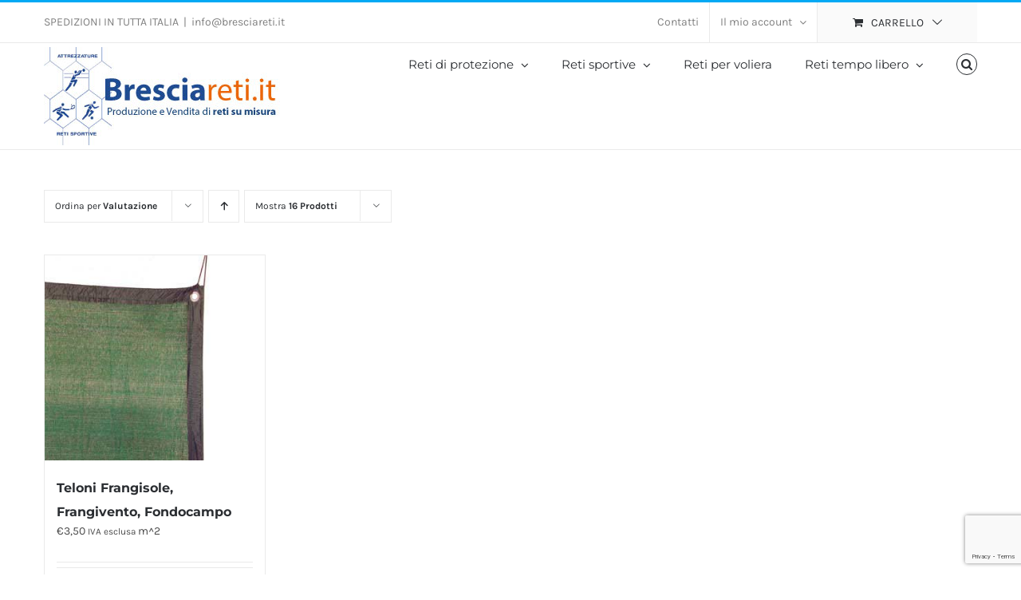

--- FILE ---
content_type: text/html; charset=utf-8
request_url: https://www.google.com/recaptcha/api2/anchor?ar=1&k=6LfRqggoAAAAABYeLm-5M0JomwvjkNGzvifbgyRb&co=aHR0cHM6Ly93d3cuYnJlc2NpYXJldGkuaXQ6NDQz&hl=en&v=N67nZn4AqZkNcbeMu4prBgzg&size=invisible&anchor-ms=20000&execute-ms=30000&cb=pmrieq53php5
body_size: 48664
content:
<!DOCTYPE HTML><html dir="ltr" lang="en"><head><meta http-equiv="Content-Type" content="text/html; charset=UTF-8">
<meta http-equiv="X-UA-Compatible" content="IE=edge">
<title>reCAPTCHA</title>
<style type="text/css">
/* cyrillic-ext */
@font-face {
  font-family: 'Roboto';
  font-style: normal;
  font-weight: 400;
  font-stretch: 100%;
  src: url(//fonts.gstatic.com/s/roboto/v48/KFO7CnqEu92Fr1ME7kSn66aGLdTylUAMa3GUBHMdazTgWw.woff2) format('woff2');
  unicode-range: U+0460-052F, U+1C80-1C8A, U+20B4, U+2DE0-2DFF, U+A640-A69F, U+FE2E-FE2F;
}
/* cyrillic */
@font-face {
  font-family: 'Roboto';
  font-style: normal;
  font-weight: 400;
  font-stretch: 100%;
  src: url(//fonts.gstatic.com/s/roboto/v48/KFO7CnqEu92Fr1ME7kSn66aGLdTylUAMa3iUBHMdazTgWw.woff2) format('woff2');
  unicode-range: U+0301, U+0400-045F, U+0490-0491, U+04B0-04B1, U+2116;
}
/* greek-ext */
@font-face {
  font-family: 'Roboto';
  font-style: normal;
  font-weight: 400;
  font-stretch: 100%;
  src: url(//fonts.gstatic.com/s/roboto/v48/KFO7CnqEu92Fr1ME7kSn66aGLdTylUAMa3CUBHMdazTgWw.woff2) format('woff2');
  unicode-range: U+1F00-1FFF;
}
/* greek */
@font-face {
  font-family: 'Roboto';
  font-style: normal;
  font-weight: 400;
  font-stretch: 100%;
  src: url(//fonts.gstatic.com/s/roboto/v48/KFO7CnqEu92Fr1ME7kSn66aGLdTylUAMa3-UBHMdazTgWw.woff2) format('woff2');
  unicode-range: U+0370-0377, U+037A-037F, U+0384-038A, U+038C, U+038E-03A1, U+03A3-03FF;
}
/* math */
@font-face {
  font-family: 'Roboto';
  font-style: normal;
  font-weight: 400;
  font-stretch: 100%;
  src: url(//fonts.gstatic.com/s/roboto/v48/KFO7CnqEu92Fr1ME7kSn66aGLdTylUAMawCUBHMdazTgWw.woff2) format('woff2');
  unicode-range: U+0302-0303, U+0305, U+0307-0308, U+0310, U+0312, U+0315, U+031A, U+0326-0327, U+032C, U+032F-0330, U+0332-0333, U+0338, U+033A, U+0346, U+034D, U+0391-03A1, U+03A3-03A9, U+03B1-03C9, U+03D1, U+03D5-03D6, U+03F0-03F1, U+03F4-03F5, U+2016-2017, U+2034-2038, U+203C, U+2040, U+2043, U+2047, U+2050, U+2057, U+205F, U+2070-2071, U+2074-208E, U+2090-209C, U+20D0-20DC, U+20E1, U+20E5-20EF, U+2100-2112, U+2114-2115, U+2117-2121, U+2123-214F, U+2190, U+2192, U+2194-21AE, U+21B0-21E5, U+21F1-21F2, U+21F4-2211, U+2213-2214, U+2216-22FF, U+2308-230B, U+2310, U+2319, U+231C-2321, U+2336-237A, U+237C, U+2395, U+239B-23B7, U+23D0, U+23DC-23E1, U+2474-2475, U+25AF, U+25B3, U+25B7, U+25BD, U+25C1, U+25CA, U+25CC, U+25FB, U+266D-266F, U+27C0-27FF, U+2900-2AFF, U+2B0E-2B11, U+2B30-2B4C, U+2BFE, U+3030, U+FF5B, U+FF5D, U+1D400-1D7FF, U+1EE00-1EEFF;
}
/* symbols */
@font-face {
  font-family: 'Roboto';
  font-style: normal;
  font-weight: 400;
  font-stretch: 100%;
  src: url(//fonts.gstatic.com/s/roboto/v48/KFO7CnqEu92Fr1ME7kSn66aGLdTylUAMaxKUBHMdazTgWw.woff2) format('woff2');
  unicode-range: U+0001-000C, U+000E-001F, U+007F-009F, U+20DD-20E0, U+20E2-20E4, U+2150-218F, U+2190, U+2192, U+2194-2199, U+21AF, U+21E6-21F0, U+21F3, U+2218-2219, U+2299, U+22C4-22C6, U+2300-243F, U+2440-244A, U+2460-24FF, U+25A0-27BF, U+2800-28FF, U+2921-2922, U+2981, U+29BF, U+29EB, U+2B00-2BFF, U+4DC0-4DFF, U+FFF9-FFFB, U+10140-1018E, U+10190-1019C, U+101A0, U+101D0-101FD, U+102E0-102FB, U+10E60-10E7E, U+1D2C0-1D2D3, U+1D2E0-1D37F, U+1F000-1F0FF, U+1F100-1F1AD, U+1F1E6-1F1FF, U+1F30D-1F30F, U+1F315, U+1F31C, U+1F31E, U+1F320-1F32C, U+1F336, U+1F378, U+1F37D, U+1F382, U+1F393-1F39F, U+1F3A7-1F3A8, U+1F3AC-1F3AF, U+1F3C2, U+1F3C4-1F3C6, U+1F3CA-1F3CE, U+1F3D4-1F3E0, U+1F3ED, U+1F3F1-1F3F3, U+1F3F5-1F3F7, U+1F408, U+1F415, U+1F41F, U+1F426, U+1F43F, U+1F441-1F442, U+1F444, U+1F446-1F449, U+1F44C-1F44E, U+1F453, U+1F46A, U+1F47D, U+1F4A3, U+1F4B0, U+1F4B3, U+1F4B9, U+1F4BB, U+1F4BF, U+1F4C8-1F4CB, U+1F4D6, U+1F4DA, U+1F4DF, U+1F4E3-1F4E6, U+1F4EA-1F4ED, U+1F4F7, U+1F4F9-1F4FB, U+1F4FD-1F4FE, U+1F503, U+1F507-1F50B, U+1F50D, U+1F512-1F513, U+1F53E-1F54A, U+1F54F-1F5FA, U+1F610, U+1F650-1F67F, U+1F687, U+1F68D, U+1F691, U+1F694, U+1F698, U+1F6AD, U+1F6B2, U+1F6B9-1F6BA, U+1F6BC, U+1F6C6-1F6CF, U+1F6D3-1F6D7, U+1F6E0-1F6EA, U+1F6F0-1F6F3, U+1F6F7-1F6FC, U+1F700-1F7FF, U+1F800-1F80B, U+1F810-1F847, U+1F850-1F859, U+1F860-1F887, U+1F890-1F8AD, U+1F8B0-1F8BB, U+1F8C0-1F8C1, U+1F900-1F90B, U+1F93B, U+1F946, U+1F984, U+1F996, U+1F9E9, U+1FA00-1FA6F, U+1FA70-1FA7C, U+1FA80-1FA89, U+1FA8F-1FAC6, U+1FACE-1FADC, U+1FADF-1FAE9, U+1FAF0-1FAF8, U+1FB00-1FBFF;
}
/* vietnamese */
@font-face {
  font-family: 'Roboto';
  font-style: normal;
  font-weight: 400;
  font-stretch: 100%;
  src: url(//fonts.gstatic.com/s/roboto/v48/KFO7CnqEu92Fr1ME7kSn66aGLdTylUAMa3OUBHMdazTgWw.woff2) format('woff2');
  unicode-range: U+0102-0103, U+0110-0111, U+0128-0129, U+0168-0169, U+01A0-01A1, U+01AF-01B0, U+0300-0301, U+0303-0304, U+0308-0309, U+0323, U+0329, U+1EA0-1EF9, U+20AB;
}
/* latin-ext */
@font-face {
  font-family: 'Roboto';
  font-style: normal;
  font-weight: 400;
  font-stretch: 100%;
  src: url(//fonts.gstatic.com/s/roboto/v48/KFO7CnqEu92Fr1ME7kSn66aGLdTylUAMa3KUBHMdazTgWw.woff2) format('woff2');
  unicode-range: U+0100-02BA, U+02BD-02C5, U+02C7-02CC, U+02CE-02D7, U+02DD-02FF, U+0304, U+0308, U+0329, U+1D00-1DBF, U+1E00-1E9F, U+1EF2-1EFF, U+2020, U+20A0-20AB, U+20AD-20C0, U+2113, U+2C60-2C7F, U+A720-A7FF;
}
/* latin */
@font-face {
  font-family: 'Roboto';
  font-style: normal;
  font-weight: 400;
  font-stretch: 100%;
  src: url(//fonts.gstatic.com/s/roboto/v48/KFO7CnqEu92Fr1ME7kSn66aGLdTylUAMa3yUBHMdazQ.woff2) format('woff2');
  unicode-range: U+0000-00FF, U+0131, U+0152-0153, U+02BB-02BC, U+02C6, U+02DA, U+02DC, U+0304, U+0308, U+0329, U+2000-206F, U+20AC, U+2122, U+2191, U+2193, U+2212, U+2215, U+FEFF, U+FFFD;
}
/* cyrillic-ext */
@font-face {
  font-family: 'Roboto';
  font-style: normal;
  font-weight: 500;
  font-stretch: 100%;
  src: url(//fonts.gstatic.com/s/roboto/v48/KFO7CnqEu92Fr1ME7kSn66aGLdTylUAMa3GUBHMdazTgWw.woff2) format('woff2');
  unicode-range: U+0460-052F, U+1C80-1C8A, U+20B4, U+2DE0-2DFF, U+A640-A69F, U+FE2E-FE2F;
}
/* cyrillic */
@font-face {
  font-family: 'Roboto';
  font-style: normal;
  font-weight: 500;
  font-stretch: 100%;
  src: url(//fonts.gstatic.com/s/roboto/v48/KFO7CnqEu92Fr1ME7kSn66aGLdTylUAMa3iUBHMdazTgWw.woff2) format('woff2');
  unicode-range: U+0301, U+0400-045F, U+0490-0491, U+04B0-04B1, U+2116;
}
/* greek-ext */
@font-face {
  font-family: 'Roboto';
  font-style: normal;
  font-weight: 500;
  font-stretch: 100%;
  src: url(//fonts.gstatic.com/s/roboto/v48/KFO7CnqEu92Fr1ME7kSn66aGLdTylUAMa3CUBHMdazTgWw.woff2) format('woff2');
  unicode-range: U+1F00-1FFF;
}
/* greek */
@font-face {
  font-family: 'Roboto';
  font-style: normal;
  font-weight: 500;
  font-stretch: 100%;
  src: url(//fonts.gstatic.com/s/roboto/v48/KFO7CnqEu92Fr1ME7kSn66aGLdTylUAMa3-UBHMdazTgWw.woff2) format('woff2');
  unicode-range: U+0370-0377, U+037A-037F, U+0384-038A, U+038C, U+038E-03A1, U+03A3-03FF;
}
/* math */
@font-face {
  font-family: 'Roboto';
  font-style: normal;
  font-weight: 500;
  font-stretch: 100%;
  src: url(//fonts.gstatic.com/s/roboto/v48/KFO7CnqEu92Fr1ME7kSn66aGLdTylUAMawCUBHMdazTgWw.woff2) format('woff2');
  unicode-range: U+0302-0303, U+0305, U+0307-0308, U+0310, U+0312, U+0315, U+031A, U+0326-0327, U+032C, U+032F-0330, U+0332-0333, U+0338, U+033A, U+0346, U+034D, U+0391-03A1, U+03A3-03A9, U+03B1-03C9, U+03D1, U+03D5-03D6, U+03F0-03F1, U+03F4-03F5, U+2016-2017, U+2034-2038, U+203C, U+2040, U+2043, U+2047, U+2050, U+2057, U+205F, U+2070-2071, U+2074-208E, U+2090-209C, U+20D0-20DC, U+20E1, U+20E5-20EF, U+2100-2112, U+2114-2115, U+2117-2121, U+2123-214F, U+2190, U+2192, U+2194-21AE, U+21B0-21E5, U+21F1-21F2, U+21F4-2211, U+2213-2214, U+2216-22FF, U+2308-230B, U+2310, U+2319, U+231C-2321, U+2336-237A, U+237C, U+2395, U+239B-23B7, U+23D0, U+23DC-23E1, U+2474-2475, U+25AF, U+25B3, U+25B7, U+25BD, U+25C1, U+25CA, U+25CC, U+25FB, U+266D-266F, U+27C0-27FF, U+2900-2AFF, U+2B0E-2B11, U+2B30-2B4C, U+2BFE, U+3030, U+FF5B, U+FF5D, U+1D400-1D7FF, U+1EE00-1EEFF;
}
/* symbols */
@font-face {
  font-family: 'Roboto';
  font-style: normal;
  font-weight: 500;
  font-stretch: 100%;
  src: url(//fonts.gstatic.com/s/roboto/v48/KFO7CnqEu92Fr1ME7kSn66aGLdTylUAMaxKUBHMdazTgWw.woff2) format('woff2');
  unicode-range: U+0001-000C, U+000E-001F, U+007F-009F, U+20DD-20E0, U+20E2-20E4, U+2150-218F, U+2190, U+2192, U+2194-2199, U+21AF, U+21E6-21F0, U+21F3, U+2218-2219, U+2299, U+22C4-22C6, U+2300-243F, U+2440-244A, U+2460-24FF, U+25A0-27BF, U+2800-28FF, U+2921-2922, U+2981, U+29BF, U+29EB, U+2B00-2BFF, U+4DC0-4DFF, U+FFF9-FFFB, U+10140-1018E, U+10190-1019C, U+101A0, U+101D0-101FD, U+102E0-102FB, U+10E60-10E7E, U+1D2C0-1D2D3, U+1D2E0-1D37F, U+1F000-1F0FF, U+1F100-1F1AD, U+1F1E6-1F1FF, U+1F30D-1F30F, U+1F315, U+1F31C, U+1F31E, U+1F320-1F32C, U+1F336, U+1F378, U+1F37D, U+1F382, U+1F393-1F39F, U+1F3A7-1F3A8, U+1F3AC-1F3AF, U+1F3C2, U+1F3C4-1F3C6, U+1F3CA-1F3CE, U+1F3D4-1F3E0, U+1F3ED, U+1F3F1-1F3F3, U+1F3F5-1F3F7, U+1F408, U+1F415, U+1F41F, U+1F426, U+1F43F, U+1F441-1F442, U+1F444, U+1F446-1F449, U+1F44C-1F44E, U+1F453, U+1F46A, U+1F47D, U+1F4A3, U+1F4B0, U+1F4B3, U+1F4B9, U+1F4BB, U+1F4BF, U+1F4C8-1F4CB, U+1F4D6, U+1F4DA, U+1F4DF, U+1F4E3-1F4E6, U+1F4EA-1F4ED, U+1F4F7, U+1F4F9-1F4FB, U+1F4FD-1F4FE, U+1F503, U+1F507-1F50B, U+1F50D, U+1F512-1F513, U+1F53E-1F54A, U+1F54F-1F5FA, U+1F610, U+1F650-1F67F, U+1F687, U+1F68D, U+1F691, U+1F694, U+1F698, U+1F6AD, U+1F6B2, U+1F6B9-1F6BA, U+1F6BC, U+1F6C6-1F6CF, U+1F6D3-1F6D7, U+1F6E0-1F6EA, U+1F6F0-1F6F3, U+1F6F7-1F6FC, U+1F700-1F7FF, U+1F800-1F80B, U+1F810-1F847, U+1F850-1F859, U+1F860-1F887, U+1F890-1F8AD, U+1F8B0-1F8BB, U+1F8C0-1F8C1, U+1F900-1F90B, U+1F93B, U+1F946, U+1F984, U+1F996, U+1F9E9, U+1FA00-1FA6F, U+1FA70-1FA7C, U+1FA80-1FA89, U+1FA8F-1FAC6, U+1FACE-1FADC, U+1FADF-1FAE9, U+1FAF0-1FAF8, U+1FB00-1FBFF;
}
/* vietnamese */
@font-face {
  font-family: 'Roboto';
  font-style: normal;
  font-weight: 500;
  font-stretch: 100%;
  src: url(//fonts.gstatic.com/s/roboto/v48/KFO7CnqEu92Fr1ME7kSn66aGLdTylUAMa3OUBHMdazTgWw.woff2) format('woff2');
  unicode-range: U+0102-0103, U+0110-0111, U+0128-0129, U+0168-0169, U+01A0-01A1, U+01AF-01B0, U+0300-0301, U+0303-0304, U+0308-0309, U+0323, U+0329, U+1EA0-1EF9, U+20AB;
}
/* latin-ext */
@font-face {
  font-family: 'Roboto';
  font-style: normal;
  font-weight: 500;
  font-stretch: 100%;
  src: url(//fonts.gstatic.com/s/roboto/v48/KFO7CnqEu92Fr1ME7kSn66aGLdTylUAMa3KUBHMdazTgWw.woff2) format('woff2');
  unicode-range: U+0100-02BA, U+02BD-02C5, U+02C7-02CC, U+02CE-02D7, U+02DD-02FF, U+0304, U+0308, U+0329, U+1D00-1DBF, U+1E00-1E9F, U+1EF2-1EFF, U+2020, U+20A0-20AB, U+20AD-20C0, U+2113, U+2C60-2C7F, U+A720-A7FF;
}
/* latin */
@font-face {
  font-family: 'Roboto';
  font-style: normal;
  font-weight: 500;
  font-stretch: 100%;
  src: url(//fonts.gstatic.com/s/roboto/v48/KFO7CnqEu92Fr1ME7kSn66aGLdTylUAMa3yUBHMdazQ.woff2) format('woff2');
  unicode-range: U+0000-00FF, U+0131, U+0152-0153, U+02BB-02BC, U+02C6, U+02DA, U+02DC, U+0304, U+0308, U+0329, U+2000-206F, U+20AC, U+2122, U+2191, U+2193, U+2212, U+2215, U+FEFF, U+FFFD;
}
/* cyrillic-ext */
@font-face {
  font-family: 'Roboto';
  font-style: normal;
  font-weight: 900;
  font-stretch: 100%;
  src: url(//fonts.gstatic.com/s/roboto/v48/KFO7CnqEu92Fr1ME7kSn66aGLdTylUAMa3GUBHMdazTgWw.woff2) format('woff2');
  unicode-range: U+0460-052F, U+1C80-1C8A, U+20B4, U+2DE0-2DFF, U+A640-A69F, U+FE2E-FE2F;
}
/* cyrillic */
@font-face {
  font-family: 'Roboto';
  font-style: normal;
  font-weight: 900;
  font-stretch: 100%;
  src: url(//fonts.gstatic.com/s/roboto/v48/KFO7CnqEu92Fr1ME7kSn66aGLdTylUAMa3iUBHMdazTgWw.woff2) format('woff2');
  unicode-range: U+0301, U+0400-045F, U+0490-0491, U+04B0-04B1, U+2116;
}
/* greek-ext */
@font-face {
  font-family: 'Roboto';
  font-style: normal;
  font-weight: 900;
  font-stretch: 100%;
  src: url(//fonts.gstatic.com/s/roboto/v48/KFO7CnqEu92Fr1ME7kSn66aGLdTylUAMa3CUBHMdazTgWw.woff2) format('woff2');
  unicode-range: U+1F00-1FFF;
}
/* greek */
@font-face {
  font-family: 'Roboto';
  font-style: normal;
  font-weight: 900;
  font-stretch: 100%;
  src: url(//fonts.gstatic.com/s/roboto/v48/KFO7CnqEu92Fr1ME7kSn66aGLdTylUAMa3-UBHMdazTgWw.woff2) format('woff2');
  unicode-range: U+0370-0377, U+037A-037F, U+0384-038A, U+038C, U+038E-03A1, U+03A3-03FF;
}
/* math */
@font-face {
  font-family: 'Roboto';
  font-style: normal;
  font-weight: 900;
  font-stretch: 100%;
  src: url(//fonts.gstatic.com/s/roboto/v48/KFO7CnqEu92Fr1ME7kSn66aGLdTylUAMawCUBHMdazTgWw.woff2) format('woff2');
  unicode-range: U+0302-0303, U+0305, U+0307-0308, U+0310, U+0312, U+0315, U+031A, U+0326-0327, U+032C, U+032F-0330, U+0332-0333, U+0338, U+033A, U+0346, U+034D, U+0391-03A1, U+03A3-03A9, U+03B1-03C9, U+03D1, U+03D5-03D6, U+03F0-03F1, U+03F4-03F5, U+2016-2017, U+2034-2038, U+203C, U+2040, U+2043, U+2047, U+2050, U+2057, U+205F, U+2070-2071, U+2074-208E, U+2090-209C, U+20D0-20DC, U+20E1, U+20E5-20EF, U+2100-2112, U+2114-2115, U+2117-2121, U+2123-214F, U+2190, U+2192, U+2194-21AE, U+21B0-21E5, U+21F1-21F2, U+21F4-2211, U+2213-2214, U+2216-22FF, U+2308-230B, U+2310, U+2319, U+231C-2321, U+2336-237A, U+237C, U+2395, U+239B-23B7, U+23D0, U+23DC-23E1, U+2474-2475, U+25AF, U+25B3, U+25B7, U+25BD, U+25C1, U+25CA, U+25CC, U+25FB, U+266D-266F, U+27C0-27FF, U+2900-2AFF, U+2B0E-2B11, U+2B30-2B4C, U+2BFE, U+3030, U+FF5B, U+FF5D, U+1D400-1D7FF, U+1EE00-1EEFF;
}
/* symbols */
@font-face {
  font-family: 'Roboto';
  font-style: normal;
  font-weight: 900;
  font-stretch: 100%;
  src: url(//fonts.gstatic.com/s/roboto/v48/KFO7CnqEu92Fr1ME7kSn66aGLdTylUAMaxKUBHMdazTgWw.woff2) format('woff2');
  unicode-range: U+0001-000C, U+000E-001F, U+007F-009F, U+20DD-20E0, U+20E2-20E4, U+2150-218F, U+2190, U+2192, U+2194-2199, U+21AF, U+21E6-21F0, U+21F3, U+2218-2219, U+2299, U+22C4-22C6, U+2300-243F, U+2440-244A, U+2460-24FF, U+25A0-27BF, U+2800-28FF, U+2921-2922, U+2981, U+29BF, U+29EB, U+2B00-2BFF, U+4DC0-4DFF, U+FFF9-FFFB, U+10140-1018E, U+10190-1019C, U+101A0, U+101D0-101FD, U+102E0-102FB, U+10E60-10E7E, U+1D2C0-1D2D3, U+1D2E0-1D37F, U+1F000-1F0FF, U+1F100-1F1AD, U+1F1E6-1F1FF, U+1F30D-1F30F, U+1F315, U+1F31C, U+1F31E, U+1F320-1F32C, U+1F336, U+1F378, U+1F37D, U+1F382, U+1F393-1F39F, U+1F3A7-1F3A8, U+1F3AC-1F3AF, U+1F3C2, U+1F3C4-1F3C6, U+1F3CA-1F3CE, U+1F3D4-1F3E0, U+1F3ED, U+1F3F1-1F3F3, U+1F3F5-1F3F7, U+1F408, U+1F415, U+1F41F, U+1F426, U+1F43F, U+1F441-1F442, U+1F444, U+1F446-1F449, U+1F44C-1F44E, U+1F453, U+1F46A, U+1F47D, U+1F4A3, U+1F4B0, U+1F4B3, U+1F4B9, U+1F4BB, U+1F4BF, U+1F4C8-1F4CB, U+1F4D6, U+1F4DA, U+1F4DF, U+1F4E3-1F4E6, U+1F4EA-1F4ED, U+1F4F7, U+1F4F9-1F4FB, U+1F4FD-1F4FE, U+1F503, U+1F507-1F50B, U+1F50D, U+1F512-1F513, U+1F53E-1F54A, U+1F54F-1F5FA, U+1F610, U+1F650-1F67F, U+1F687, U+1F68D, U+1F691, U+1F694, U+1F698, U+1F6AD, U+1F6B2, U+1F6B9-1F6BA, U+1F6BC, U+1F6C6-1F6CF, U+1F6D3-1F6D7, U+1F6E0-1F6EA, U+1F6F0-1F6F3, U+1F6F7-1F6FC, U+1F700-1F7FF, U+1F800-1F80B, U+1F810-1F847, U+1F850-1F859, U+1F860-1F887, U+1F890-1F8AD, U+1F8B0-1F8BB, U+1F8C0-1F8C1, U+1F900-1F90B, U+1F93B, U+1F946, U+1F984, U+1F996, U+1F9E9, U+1FA00-1FA6F, U+1FA70-1FA7C, U+1FA80-1FA89, U+1FA8F-1FAC6, U+1FACE-1FADC, U+1FADF-1FAE9, U+1FAF0-1FAF8, U+1FB00-1FBFF;
}
/* vietnamese */
@font-face {
  font-family: 'Roboto';
  font-style: normal;
  font-weight: 900;
  font-stretch: 100%;
  src: url(//fonts.gstatic.com/s/roboto/v48/KFO7CnqEu92Fr1ME7kSn66aGLdTylUAMa3OUBHMdazTgWw.woff2) format('woff2');
  unicode-range: U+0102-0103, U+0110-0111, U+0128-0129, U+0168-0169, U+01A0-01A1, U+01AF-01B0, U+0300-0301, U+0303-0304, U+0308-0309, U+0323, U+0329, U+1EA0-1EF9, U+20AB;
}
/* latin-ext */
@font-face {
  font-family: 'Roboto';
  font-style: normal;
  font-weight: 900;
  font-stretch: 100%;
  src: url(//fonts.gstatic.com/s/roboto/v48/KFO7CnqEu92Fr1ME7kSn66aGLdTylUAMa3KUBHMdazTgWw.woff2) format('woff2');
  unicode-range: U+0100-02BA, U+02BD-02C5, U+02C7-02CC, U+02CE-02D7, U+02DD-02FF, U+0304, U+0308, U+0329, U+1D00-1DBF, U+1E00-1E9F, U+1EF2-1EFF, U+2020, U+20A0-20AB, U+20AD-20C0, U+2113, U+2C60-2C7F, U+A720-A7FF;
}
/* latin */
@font-face {
  font-family: 'Roboto';
  font-style: normal;
  font-weight: 900;
  font-stretch: 100%;
  src: url(//fonts.gstatic.com/s/roboto/v48/KFO7CnqEu92Fr1ME7kSn66aGLdTylUAMa3yUBHMdazQ.woff2) format('woff2');
  unicode-range: U+0000-00FF, U+0131, U+0152-0153, U+02BB-02BC, U+02C6, U+02DA, U+02DC, U+0304, U+0308, U+0329, U+2000-206F, U+20AC, U+2122, U+2191, U+2193, U+2212, U+2215, U+FEFF, U+FFFD;
}

</style>
<link rel="stylesheet" type="text/css" href="https://www.gstatic.com/recaptcha/releases/N67nZn4AqZkNcbeMu4prBgzg/styles__ltr.css">
<script nonce="oGbbamHTVkKL3OQDrPzigg" type="text/javascript">window['__recaptcha_api'] = 'https://www.google.com/recaptcha/api2/';</script>
<script type="text/javascript" src="https://www.gstatic.com/recaptcha/releases/N67nZn4AqZkNcbeMu4prBgzg/recaptcha__en.js" nonce="oGbbamHTVkKL3OQDrPzigg">
      
    </script></head>
<body><div id="rc-anchor-alert" class="rc-anchor-alert"></div>
<input type="hidden" id="recaptcha-token" value="[base64]">
<script type="text/javascript" nonce="oGbbamHTVkKL3OQDrPzigg">
      recaptcha.anchor.Main.init("[\x22ainput\x22,[\x22bgdata\x22,\x22\x22,\[base64]/[base64]/[base64]/bmV3IHJbeF0oY1swXSk6RT09Mj9uZXcgclt4XShjWzBdLGNbMV0pOkU9PTM/bmV3IHJbeF0oY1swXSxjWzFdLGNbMl0pOkU9PTQ/[base64]/[base64]/[base64]/[base64]/[base64]/[base64]/[base64]/[base64]\x22,\[base64]\\u003d\x22,\x22DSPCpkMPwpbCj8KHccKkIG7CgcKgwp48w5TDmzRLwoJSIgbChnPCgDZYwqsBwrxCw6xHYEDCl8Kgw6MadAxsdn4AbnlBdsOEWAISw5N2w5/CucO9wpFyAGNQw7MHLC11wovDq8ONN1TCgV1QCsKyblpoccOiw67DmcOswoUTFMKMeFwjFsKOQsOfwogxUMKbRzPCicKdwrTDg8OgJ8O5bT7Dm8Kmw7LCsSXDscK/w61hw4ozwpHDmsKfw6IXLD8EQsKfw54vw6/[base64]/DCg3wp81wpPDswjCt8O4wpZmUsK3dRjDgxfCo8KiS1zCvVvCqxUJR8OMVnUcWFzDtMObw58awo8xScO6w6bCsnnDisO/w7wxwqnCkWjDphk1VgzChmA+TMKtDsKCO8OGS8O6JcOTbHTDpMKoG8OMw4HDnMKPDMKzw7dhLG3Cs3zDjzjCnMOJw6VJImzCpinCjFdwwoxVw4hnw7dRUGtOwrk5JcOLw5l5wrpsEXzCgcOcw7/DicOHwrwSbzjDhhw6IcOwSsO/w68TwrrCjMOhK8ORw4TDkWbDsRrCmFbCtETDrsKSBETDuQpnBmrChsOnwp3Dl8Klwq/CusOdwprDkBVHeCxywrHDrxlfWWoSGnEpUsOuwpbClRE0wqXDnz1LwqBHRMKgDsOrwqXCmMOTRgnDnMKHEVIlwr3DicOHbCMFw49dY8Oqwp3DicODwqc7w697w5/Cl8KpMMO0K1kyLcOkwoIZwrDCucKfXMOXwrfDhlbDtsK7csKiUcK0w7tbw4XDhRRAw5LDnsOEw4fDklHClsO3dsK6I29UMww/ZxNTw4toc8K0IMO2w4DCrcOBw7PDqxbDrsKuAkzCoELCtsO6wrR0GwUwwr10w5VCw43CscOrw5DDu8KZRcOYE3Uqw6IQwrZ1wrQNw7/DjMOhbRzCkMKNfmnChxzDswrDosO1wqLCsMOle8KyR8O9w5UpP8OGMcKAw4MebmbDo17Dn8Ojw53DoGICN8Kmw7wGQ0Y5XzMMw5vCq1jCrkgwPn3DqULCj8KJw4vDhcOGw6TCsXhlwqPDsEHDocOew7TDvnVPw7VYIsOzw7LCl0kXwp/DtMKKw6RJwofDrlXDjE3DuF/CisOfwo/[base64]/CthZpw5HCssO3UVLDiToNNxAkw5NoHMK+Qzoyw6t5w4zCuMOJEsKabcORQUbDmMKcXx7Cn8K1CC0wM8Orw5DDqTjDgmgTfcKAWnHCo8KGKRQ+WsO1w77DpsOwO0dMwoXDmwPDgsKRwpjCl8ORw6oTwoPClD4Aw5B9wohew7NjUijCh8KKwrkIwpRRImwfw5sLMcOnw4/DtQR8IMOSc8K9HsKAw43Dr8OrCcOhJMKGw4nCphrCrUXClmXCmsK0wo/CgsKXEgLDuHdxcMOlwrLCpkZXOhhMU1F8MMORwqJrAiYbGkxqw7Qxw5Emwq9qFsKBw4gNIsOjwqMHwpvDq8OUFkc/JwPChwUfw7fCjsKjG18hwpdcBcOEw6/CjX7Dnjgpw4VVVsOPLsK+FhrDvQnDv8ONwqnDpsKFVx44B1hkw65Cw4kow6/DusKGPArDvcObwqxzKGBZw5hiwpvCnsK7w5pvH8OJw4DCg2LDhS9HFcOlwo1tCsKNbEvDi8Klwq9pwqzCi8KdWjzCgsOPwp5aw6Iiw5zDgiIrfcKGSTtvG13CncKxD0wNw4PCkcKEIsKVw5/[base64]/ChE54wqrDvDvCnB7DkhsGw6PDr8KJwpbDmmJpWsOQw5w+Mgg/wo8Kw4AEEcK1wqAHwpFVDC4iw41MWsKlwoXCgcOdw7JxdcO6w67CkcOHw7AFSTPCjMKkTMKTVBrDqRorwqfDnT7CuyV8wpzCp8KJIMK3KBvCgcKVwq8UBMObw4/[base64]/ClFZqC3DDh8KiwpvDrMOwBjnCghzCgsOYw5/DiiTDscOEw7lHVznCmklWPnTCucKqX0BKw5DCgcKMdUVBYcKham/Dt8K1bk7DnMKcw58lB3ZfPcOsM8K/Az9RHWDDmXDCmiw4w5XDrsKkwol+eSvCqXMNNcK5w4rClTLCiUXCqMKsWMKXwpkpNcKoP191w6xNEcOtETFcwr3Dh1I4X0x4w7nCvRAgwo8lwr0jdEM/DsKhw7hrwplvV8Oww6kRLcKzM8K8NQzDg8OdfRVhw6fCnsK/WiooCBjDmMOGw59jDhI7w60TwqbDs8O/dsOwwrg2w4PDlEXDo8KwwpzDgcOdUcOCUsOfw4/DmcK/asO/cMK0woTDgTnDgEnCt0IRPTPDu8O5wpnDiSnCvMO5woFfw7XCu2csw7rCoyURcMKHfVTCs2rDuy3DmhTCvsKIw5d9Z8KFZ8OGE8KLG8Orwo/CicKJw7gVw5M/w6JLSEfCnTDChcK6TcOnwpoMwr7DhQ3DlcOGLDJqMsOVaMKXNV3Ds8KdFzVcB8Kgwqd4KmfDuntYwoEXVcKxJUkuw43Dv1nDjcOnwrtIEsOLwoXCsXYqw6FsUsKuHDbDg2vChXlQWDfCtcOQw5/DkT4YOkE7F8KywpAXwp9pw7vDk0s7EQHCkxnDvcKRX3LDtcOuwrgZw5kOwowowoxMRcK4dEd1ScOIwpbCnkEawr3DjsOrwrBJcsKxDMKTw5sTwoXCog3Cg8KCw7rCnsOSwr8jw5HCrcKRZxxMw7/CscKHw7AcWcOLVQ1Aw507QlDDgMKdwpVbAcOXSh0Mw4rDp1E/dX1AW8OjwqLDgwZIw78VIMOvJMOBw47DmF/[base64]/Di8OYWHtzVsKCbcKFwo7CuE98w7fCr2zDvRjCmMOrwoI3aUbCvcKvcD5bwrM1woQOw7fCh8Knfx0kwpLCrsKzw7wybmXDkMOdw5TCnwJDwo/DjMKsERRoP8OHG8Oyw5rDnBHClcOJwpPCg8KAPcOuFMOmCMOCw6vDtE3DoGZkw4XCvBUROAVzwr0/VUYPwpHCpkfDnMKJC8KPVcORdMOOwqXCi8KFZ8OxwpXCmcO0aMOjw57DjsKYZxTClDfCp1vClhNeWFUYwqfCsy3CtMORw53CssOrwoxqEMKVwqlEMSl5wpV6w51KwrLCgAc1woDCs0oqG8OXw43CnMKzagvCqMOjLsOBJ8KONg15Mm3CrcKwXcKpwqxmw4/ClCglwqI4w7PCnMKZS2FoYTEYwrvDlgvCoD/Cu1bDg8OBPMK7w7TDqBHDk8KfYyvDlhl4w6U5ScKqwr7Dk8OvNcO0wpnCv8KROXPCoE3CsB/Dp1DDlAJzw60oaMKjXsK4w5B9TMKnwrnDusK4w65EUknCp8OURUdPd8KOO8K9Vz3CpV/[base64]/wrbCljjCqMKjWwE9F0/CocKnQgNRMERCZMOPw5/DkkzCqz/DgksSwpoiwqLCni7Cii8cbMO0w7TDgE7Dv8KbKmnCvTliwpDDr8OAwq1FwpAvH8OPwrXDnsOXAk9JZB3CrSMLwrw1wpp9McKQw5bDj8Oww54Iw58IZScXa3zCl8OxAQHDgMO/ecKQVWbCncK2wpPDkcOHFsOSwpMqVRQzwoXCosOFG3HCm8Oiwp7Cq8ODwpxQE8ORfmIND0VoJsOCbcOTR8O0Vh7CgRHDo8OEw4V4QzvDp8Oiw4rDgRR0e8Ohw6B8w4JFwq4fwpTCt1kxQn/DvmXDqsOKZ8OHwph6wqDDqMO6wpzDvcO4IlhGYF/DhwUjwr7DgwECOMOdPcKXw7HDv8ORwo/[base64]/VxHDksKDw5vDiwfCjkVZw7rDjBgNw7cSeD3Cr8K9wofDnm/[base64]/Dp8O8w4lrwrXDhcO2FGXDpVlrwpnCgygHGW0vLMKZesK7B09ow6fDtFRpw6/CnAAAOcKPSyHDisOCwqJ+wpwEwo8QwrDCusKtwonCuH7CpGQ+w7lMF8KYfkjDsMK+bcKoJVXDmiE0w5vCqU7Cv8OHw6XCpmBhGSnCk8Kww6ZDUMKNwq9vwq3DqDDDtg4Uw5g1wqQ4wojDhBB5w5AiHsKiWVhgeivDgMOlTg/ChsObwqJxwqlbw7TCjcOcwqgsW8O5w4ouVWrDl8Kfw7gTwqR+U8OWwr5mMcKHwr7CnkXDpjbCtMOdwqNDZmkGw41Ue8OnRVEfwrs7MMKxwqDCiT85K8KrVcKWQcKFCcKwEnDDlEbDrcKRY8K/Imt0w4JfOSTDv8KMwos2dcKUAsO8w5rDph7DuAjCsChRLcKrOsKSwqPDo3/CmgFSdTrDliU7w6Buw7hgw6zCnm3DlMOaHCXDl8OfwpxrH8K3wqDDm1HCocKcwpk2w4oad8O/PcO6HcKdYMK7PMOhc1TCnlnCjcOxw6XDnH3CsmYFw5crKl/DqcKMwqrDvsO4TmrDjAPDnsKKw4vDjX1HasKowrV5w4bDmS7DhsK7wrsYwp86aTbDqy1/SQfDl8KlesOMGsKLwoPDnjAzXMOewocrw73CjH4gXMOCwrElwoXDq8K8w6lvwrYbMxRQw4UtbQ/CscKiwr4yw6jDuy4DwrQcbipKXAjClkNgwqPDnsKTa8KlPcOmTzTChcK1w7LDjMKvw7Rdwp1aMT3CvBfDjBF3wrbDlX49JmrDtm1SUBoSw4/[base64]/DlHZlMx94wokaEsO+OHx7DMKuWsO3FkVPw7/DlcKQwo8yDDrCiH3CmWDDqHNiExLDqRbCqsKiBMOuwr8/bBRJw4gcHgzClS1bdTkoCCluQS8Fwr9Vw6pCw4lAKcOpCMOyW37CpEp2Gy3Cl8OUwprDncKBwqNMZcO8RULCqmHDhU5dw5tVUcOpDhRtw6wlwp7DtcO8w5ltd0hhwoM6XHLDvcOhWHUbaVR/bBRhbxIuwr5owqLDvREVw6gsw5xKwr0nwqUaw5s6w7wRw5XDv1fCqF0UwqnCmVNGUDseeCcfwpdgbGwzDzTCmcOPw6/Ckn/DikrCkxXCqyVrEHt8JsOMwoXDqWNJRsOqwqB5wqzDo8KAw69iwqIfRsO0Q8OpPTnDtMOFw4ByIcOXwoNGw4fCkRvDl8OUPDDCmWg3fyTCocOnbsKXw4QVw4TDocOfw5LChcKEEcODwoJ0w5/CohHChcOawo/DsMKwwrZ1wq5/QmoLwpkFMsO0OMOEwr4/w7rDo8OIw4QZHDDCncO2w7vCqETDm8KZGcO9w5nDpsOcw63DnMKNw57DgQwbCVsePMOycwbDqCjCnHkUQRoVQcOcwp/DvsKaeMK8w5g9DMKVNMKIwpICw5EHTcK1w6czwq/[base64]/[base64]/DssKWQH3CssOPQzcxR1wmw6TCi8KqQMKwNjHDrsOlGghiACoawrlJf8KVwpbDhcOdwoB8fsO/IzM3wpbChgV8dcK7wrfDmnk/UxJ7w7fDmsO4CcOvw6jCkxtmB8KySkjDi3jCuEcYw4ckC8OqcsKrw6LCmB/Dq1MHPsOcwoJebMOTw4jDucKcwqBAN0EXwpPCssOmYxVQZjfClxgja8OFIMKaAwBVw47Dg1rDoMK1fcO0asKYOsOTb8KkJ8O0wp9mwpNhOBXDrhoVGHzDiSfDghAPwoMSOS5xeWYAEyPCqsKTLsO/WMKYw4DDkSXCoR7DnsOvwqvDpnRCw6/[base64]/DhEPDpx7DthJ0QnUAwrcUwq/[base64]/CiBZVwqFmwqLDuTpNMFbDuFXCs8KPw7Bvw5FjPMKkw6rDlCDDncOtwo0CwovDnsOlw7bChRbDsMKsw7k7S8OqMzbCrMOLw6VAbWUsw5UGTsKvwo/Cp3nDrcOvw57CkhDChsORWWnDhUnCkgTCsxBMPsKqZsKrQsK7U8KYw5BxTMKwb1RhwoINLsKBw53DgUkDGT5Jd0Yew4jDh8Kiw48ddsOrOEsVcBRTcsKpA3hcLRpnICJqwqAMaMOMw68SwofCtMO2wqNkOC9KIcKrw6t4wqfDlsOnQMO8YcOow5HCi8KbHFcCwp/Cs8KnDcKhQ8KbwpvCo8OdwoBPTmY9d8KvYhRvY1Usw7nCgMKUdko3dX1JOcKkwpJPw6FTw5kywpUAw6zCsRwnCMOIw6wmW8O9w4jDpww1wprDhnbCtMKKakXCsMOyRDcEw41zw51jwpR5ecKuWMOHGU/CisOGH8KJVx0YVsK0wqM3w4JAEMOjeCcawpXCjXURBsK2cHjDl0/CvcKcw7fClUpQTsKdBcKdOVTDosOuKHvCpsKBdzfDksKffjrDrcK4H1jDsS/DnVnCgjfCgirCsDcnw6fCusOpWsOiw7EDw44+wrrDpsKKSidfJ3BRw5nDjsOdwooCwo/DpGTCghh2G0zCpMK1ZjLDgcKXPm7DvcKwUXXDsCfDr8ODCj7CpxnDgcKVwrxaesO9PVd7w5lNwobCg8Kww6xvBAwVwqHDoMKEE8OYwpXDmcKqw754wrFLMBlFfF/DjsK/fTzDgcOTw5fChWTCpRvCh8KsJ8KywpVWwrfCmkt0PiNSw7LCsSrDhcKgw77CgEA6wqozw5NvQMOPwo7DmcOyB8OkwpNUwrFew6QJWk1MQT7DlE7Cgm3DrcOVNsKXKxAOw6xFPsODSylqwr3Cv8OebjHCscONRD51TMKHD8OQP0/DqkYRw4VoF1/DiAMXGGTCv8OoKsOww6rDp38jw7M5w5kywp/DqTYFworCrMOUw795wpjDkcK1w5kufMODwq7DgzkqQsK9PcOlDxg0w71YTTTDmsK4ecKnw70MbcKgWn7DrF3CqsKkwrzDgcKywrdpDMKWV8KdwqLDn8Kww5Fcw7rDiBfCocKiwo4gbiFXIDI1wpbCjcKlesODfMKBJTbCpQjCnsKVw4AtwrgcA8OYBAx/w4vCocKHYHhjWT7ChcK/NmTDpWQSUMOyO8KSTDwjwofCksOawpTDuyoeVcKjw5bCgMKBwrwpw7hEwrxpw7vDpcKTQcOEP8Kyw7Q8wosiXcKIIXMyw7DCmj8Cw5zCgTYBwpvCl0vDmnE/w6nCssOVwplXfQPDmcOJwocvO8OcCsKiw7ZSPcOqdhV+fkvCusKjZ8KBZ8OVHysEWcOfDsOHcXAibx3DlMOnwodQYsOtHU4GMjFXw4jCh8KwUlvDvHTDrgnDpXjCpMOrwqdpHcOtwrXDiC/CmcK1EDnDsWlHdx5PFcKsYsKPByHCoRYFw4YKEHfDrcK1wo/[base64]/Ch1ZHwrNFw6MILFt3woTDnsOnBsOzG8KbKsK1WjFFwqh8w7XCgwXClw/DrkkyH8OEwqhrNsKewqFawoDCnhPDmGRaw5LDl8K4wo3CqcOEDcO/woDDosKvwrBUT8KNdytWw7DCjMKOwpPCk2gVJGknWMKdfHrCgcKvTzzDj8Kaw5fDvcKww6zCtsOcDcOWw4PDpcODNMK7A8K9wokXUU7DpUUSc8O9wrvClcKof8OsS8Oxwrk/CGHDuRbDnW1/LhIveyd2JkYLwrBGwqcEwr7CucOnLsKew7PDpF5zQUIlQcK1cCLDvMKOw63DtMKlKWbCisOsHk7Di8KcMHfDvjhZwqHCpW8ewrfDtChyeTzDrcOBQGgsUil/wrHDqmFOCyc3wp9VacO4wqgMCMKUwoYcw7I9Y8OEwpDDmXMawr7DqkzDmcO1NnzCvcKxZMOyHMKEwqzCh8OTMW0Jw5nDiDJeM8KywpoYQgDDiy4lw4ByPHtVw73CpHF8woPDnsOFXcKNwp/CgG7DjSE8w5LDoAd1NxZbHmfDphdRLMO+USvDl8Kjwol3RAldwrMbwo4+CHLCusKnCyZBGXMEwq7CtMOyNSXClH3CqmU+F8ODCcK3w4QAwqTCtsKGw7rDgMOww60NNcKkwpx2MsK7w4/CpxzChMOPwpjCg31Nw4jCunXCrG7CqcKIfSvDgjJZw5fCqiAQw6TDgsKEw7bDlmrCpsO7w690woHDi3DChcKfNg8JwoDDjnLDgcKQfsKTS8OAGzfCv3ZBd8KedMOECj7DoMOEwotCFH7DrGoqX8K/w43DlMKaW8OIP8O+L8KSw5TCp2nDmDDDocKwWsKMwqBdwpPDsD5mQ07DgjPClBRKSHdewpnCgHbDucOnMx/ClMK/RsK9WsK5c0fCm8K5wrbDmcKWDSDCoDrDqGMyw6DCpsKrw7rCo8Kiw6ZcUAXCm8Kawoh0D8Ogw4rDoyjDosOJwrTDjmxwZcOawqkbDsKAwqTDqHgzNELDpEQQw6jDhcKww44LBwHCnChQw4HCkUsYHhnDsEZpbcOmw7o4KcOWNHd4w5XCt8Kgw7LDjcO/w7HDoHHDlcOtw6jCnFHCj8Khw63CgMOlw55YEArDlcKPw73DjcO+Kg4kK0XDvcOmwoUxX8OkJsO+w5wPV8KIw51FwpjCgcKkw4nDmcKqw4rDnlvDhwvCkXLDusOme8KVZsOCdMOTwqfCgMO5IlrDtVtpwpN5wrdfwq3DgMKqwq8mw6PDsk8+LUojwrZsw7/DlCLDpVhHwqXClj1eE0LDjllQwobCpxDDoMK2HFtpQMOZwqvCmcOlw6caMMKZw4jChjvCoy3DmV8jw5tjQnQfw61IwoY+w5wKNMK+dD7DjMO6AA/DjXbCtSvDvMKcYDg9w5HCtsOleh7DhcKpbMKRwr4WSMKdw4lrXmNXRxMlwpPCs8K2TcO8w6bCjsKgIMKYwrFBLcO9U3zDp0nCrWPCuMKmw4/CpAoBw5ZPB8KxbMKGGsOCQ8KbGR3CnMOMw5M4cQjDgw0/w6vChjogw5UaYSRWw7gqwoZdw6DCrcOfR8KicG0sw44LS8Kvw5/CvsK8WFzClz4jw4YHwpzDucOJMlrDt8OOSEvDoMKEwrTCgcOjw57Cj8OeD8OoJATDmsOXPsOmwpUVRRjDj8OXwpQuWsKGwobDhjoaRMO5fMK8wpTChMKuPBjCh8KPGsKnw4/DkCvCkB/DkcKNKlkBwq7DtcOWQw4Zw5h3wo12C8OiwoJxKMKTwr/DlDbCihI3AcOaw67CrDxQwrvCoT5jwpNIw68Xw4wIAGfDvCXCt3/DncOyRcO5J8K8w5nDi8O1wrQzwq/DjcKSFMKTw6R7w4VObSkbLEsRwrfCuMKvMy/DhMKAWcKOCMOcBXfCscOWwpzDsXUhdT/DrMKLU8OcwpEATjbCu1RGw4LDojbCqiLDusOYVcKTVFzDmi3Cvz7Di8OCwpTCj8OiwqjDkQo/wqTDlcKdBsOkw4FEU8KjUMKqw6McJcKIwqZqYsKNw7LCiRQEDzDClMOFYx5ow6tOw7zCh8KwF8KIw7x7w6HCjMOECURaEcK/[base64]/wqrCiBItwos/C2LChnjCmDNYNMOmNUPDiQfCmxTDj8K5X8KOSWrDr8KXCRgAW8KzVXPDt8KeWMOSMMOCw695NQjDmsK5HsKTKMOhwrLDrsKPwqXDqWHCu1MdFMOBSE/DnsKawoYkwo3CpcKewoDCtAZcwps8wo7CghnDngNQRDBGScKNw7XDi8OeWsOSXsO2F8KNThgDRBJvXMKDwq1PHwPDu8O+w7vCnXcewrTCp0dOd8KHeT3CisKtw5fDgMK/ZzszTMK+c1PDqj4Xw6/DgsKWM8O1w7rDlynCgkzDv0XDmizCj8Ocw4TCpsKow4oyw73DuXHDkcOlJiJIwqAGw4vCp8K3w7/CvcOWwqNewrXDiMOwAWDCtU7Cv3NCNMO/csOSHmdnMhTDsFwVw74uw7fDuBUuw5Qswog4CBPDmMKXwqnDocKeQ8OOGcO2Sn/[base64]/Dg8OxwoTDmWzChcKhwobDj8KgSjxjV8KEwojCl8K7TUjDtFzClcKuBF3Cm8K+bMOkwpXDsl/DssO0wqrCl1N7w6Irw43CicOAwpHCkmhZXBrDl37Di8K0O8KUEiBvA1sfXMKywqFVwprCu1EJw4dJwrgVMFZZw5ItBy/ChWLDvTA9wrVzw5zCusKnXcKbARsQwp7CvMKSPy97wqBSw4tJfCTDncOww7ctEMOWwqnDjBpeD8OjwpTDt0wXwoRPDsOncG/CgjbCu8O0w4J7w5PCrsKmwoPCmcKUbjTDqMKfwq0bGMKcw4/DlVIUwp0KG0Yiwp9Cw73Cn8OtYjdlwpViw5LCnsKqOcKqwo9nw50RXsKOwqQmw4bDlEQFe0RzwrxhwofDq8K3wrbDrHJ2wrdxw5vDp0XDhcOvwrc2d8OlPxLCiWkvUn/[base64]/DvQ9iwpbCg8KfSlbDniYrSMOWwqDDq1PDs8OwwoBfwo98MWIIB2ZMw7LCosKPwr5jHnvDvTHDi8Opw7DDuyPDuMO4DwvDo8KXOcKpZcK2wqjCpyXCs8K9w5/CtgrDr8OXw5jDksOjw6dew5Uib8O0DgnCscKewoLCoWnCvsOLw4vDhSkCEsOKw57DswvCh1DCisKKDWnDokTCkMOPW2DCmUIDUMKZwpPDoAExdyjCvsKEw6ImU1Yuwp/[base64]/CoCMgGgLDkcK3woLDuMOTwq7DjsObwoLCsVdNw7rDh8OXw4rDsT1+DMOWZWopXTnDsjHDg0PCjcKOVsOhOAAeFcOJwp1fUcKUJsOowr4zFMK6wpzDjcKJwqUgYVJ/[base64]/PMOewp/DusOFUyDCkFtvw6nCvGJBf8Kdwo0USxrDjMKPBzjDqMOdWMKMHMO5HMKzBX/CosOmwqDDi8K3w5jCvXBCw7ZEw6VMwpolSMKuwroMBWfCkcKGb2LCoC0+FxsYainDucKuw6bCpMO4wpPCgGzDnDNBByjCoEhWEsKzw6rDkcOawpzDl8O5AMO8bwvDm8O5w7I/w5QjIMOyT8OLbcKdwqZZIjBMTcKmVMOgw6/CtGhPAinCqcKeIRZQBMKkIMO9UyttAcOZwq8Vw4EVFlHCkTJKwr/DtS5zXTBEwrTDj8KkwpApCVDDvsKmwow+VQ1qw6sXwpV+JsKQNiPCnsONwp3CuAk5EMOfwq0lw5I4e8KKf8OTwr9hNkY/GcKwwrjCkC3CniI2wpJyw77CjsKFw7pOZ0jCmElfw4oYwpnDn8K6fGQpwqnDnUM3Hh0kw5jDmMKeR8ODw5LDhMOywq/CrMKBw6Abw4ZBFTckF8OswoDCoi4Zw7jCt8K7Z8KFwpnDnsKOwrzCtsOWw6fDqMKowpbCohjDiV7CiMKTwptKfcO+wocJDXbDiQ4+OR3DosOGUsKVFcOaw7zDkWxXcMKqMEbDjMKwQMOcwo5uwo9ewoBmIsKtw5ZSe8OtCDtTwpUJwqbDtSPDvxwVAX/[base64]/[base64]/DhynDujo8djhcBRnCu8OTXsKVd8KDKsOMa8OrN8O2HcKuw7XDjDpyUMKHPT4fw5bCmQfDkMOBwrHCpTnDiBQ9w4oSwo3CvBgGwrXCksKCwp3DqEnDnnLDqhzCmFAbw6zCvHsRMMKIdDLDlcOiO8KEw7bCgD8WQMKRK0PCoTnCohA/w4l9w4fCtWHDvn3Dt3LCqhdjUMOMJMKGPcOEUWbDq8KswrEew6jDj8OHw4zCpMOow4TCqsOTwprDhsOpw64zZ3BfaH/DvcKbBGMrwqY2w4ZxwpvDgCDDu8OlLmfDslDCk03DjWZFWHbDjQxXKzlBwqR4w5hndnDDqsKxw7XDmMOQPClqw4B8MsKBw7AzwqMDS8Kaw4LDmSIEw44QwrfCuBsww7V1wrHCsmzDgVvDrcObw7bCs8K9D8ObwpHDiFoiwr8dwoNHwpEQRcODw5ATVkpOVA/DqXjDqsODw7DDmEHDhsOVP3fDv8K7w7XDlcOBw5TCsMOEwqgjwppJwoUSY2MOw59xw4cIwqrDmnLCjHlsCRNdwqLDjBt1w6DDjMOFw7LDgl5hMcKRwpYGw63DvcKtfMOKElXCtBDDvjPCrGQtw7R7wpDDjCBOQcOhWsKlVMK/wrl3E38UKRXDvcKyW0osw57ClVrCnDHCqcO8ecO3w6wNwoxowosFw6LDljvCgjEvRQszRV7DhRbDuwfDkDhvPMOywqZuwrnDq1zClsOIw6rDhsKcWWDDu8Kpwrwgw7TCr8KgwrYId8KORcO1wq7DocORwpR/w6YpK8Kqwq/CrsKADMKXw5tvDcKywr9iWzTDgW3DscKNRMKzZsOawozDrEMcXMOIDMOqwqtuw4AKw7hMw5o/[base64]/DMKbRBs6QCLDusKqw4cfFsK8wooWbMKMwqF1J8OTJ8O1UcONXcOhw7vCkH3DvcOIATosT8OXwp9Mwr3CqxMoXcKuw6cMOVnCqRwLBgYsdzjDu8KGw4LCsSDCncKlw7lCw45dwoZ1HsOVwox/w5gJw5TCjU5iesKDw502w689wo7CjEcWN1jCq8KvTgs/wo/CnsO8wrXDiXrDr8KSaWhHOhA1wqIPw4HDlwHCuyx5wpRsCkLCpcKhNMOgW8K+w6PDosK1wqDDgSbCnjpKw4nDnMKEw7hBZ8Kba1HCh8OfDALDqzcNwqluwq8APyHCg2lUw5TCuMKbwosVw4V5woDCgUMyXsK2wqh/wp10wohjbg7CuRvDrQVnwqTDmsKkw6zCjEcgwqd1OiXDgz/Dm8KqX8Kvw4HDgGLDoMOZwr0Rw6EHwqpZJ2jCjG0zNsOlwpMhWG/DvcOlwrh0w7h/[base64]/[base64]/McK2wrFOwqQfI8KaKsKjcsOGw6gkeGvClMOHw7TDh2R4I0XCq8OXXsOQw4NZBMK0w4XDosKZw4fCvsKQwp/[base64]/w4rDj8OSwoLDlkHCscKEw7RASQ8cA33DmXFIIiLDkB3Csyh2acOYwoPDlHPDnnl5Y8Kaw6RxU8KhDCTDr8KPwqlRcsOlfxPDssOIwoXDr8KPwq7CkS3Dm1UAU1Ivw7DDmcK5HMKdVFBGFMOnw651w7HCsMOJwovDm8KGwoXCmMK5VATCmEAJw6p6w6DChsObeV/CpX5pwqZtwpnDtMOCwpDDngExwoTDkiUrwpwtEFbCisOww5PDlMOsUzJFBDBVwrvCg8O6ZHHDvB8Mw7vClG8GwoHDlMOxamrChBnCsFvCoCTCncKIR8KOwrA+PcK0YcOuw54SXcKpwrFnQsK/w6x9SCnDvsKxXMOdw7dVwrpjTMK+wq/Di8O3woLCnsOUSRxJY2xAwoo8SEjDv0V3w4DCu08ZdyHDr8K+HykFYXfCtsOuwq0Ww7HDt0LCgEXDm2DDocO5K3x6FhEeaFEiU8O6w6Z/AlEGWsOEM8KLB8OLw4thZE4/fS5mwpnCscO0WU4YIhnDpMKFw40Gw5/DvwxLw4UzRxI4dMO4wqASLcKYOHxBw7jDn8KTwpQ8wqsrw6oLIcOCw5jCucOaH8OWRjtIwr/Ch8OMw5PCumnDgRrDh8KuEsOQPE05wpHCosOXw5FzDWNaw63DvU/DtMKnTMKLwpYTXDDDrWHCrjkWwqh0Lio5w4wOw6nDkcKhPVPDrn/Cp8KFOUXCjgPCvsOEw6xqw5LCr8KuAz/Dm0tqGBzDh8Ofw6HDr8O0wpV+bMOEZsOOwodqL2s0d8Olw4EAwpxUTlkUKmkndcOgwo49dSlRZFTDvMK7f8Kmw5HCiVvCpMKiG2bCkU/CnixgccO3w7oxw5/[base64]/DmsKbfRPCkcKBwoDDmMOKwqsbwplwGTw9EhZ2L8ODw4wHQ3Auwp54fMKMwrjDo8O1NQrCvMKywq9tcgvCuiVuwpokwq0dKsKFwobDvQM+R8Kaw5Erw6/Cjh/CkcOBSsKeWcKMK2nDkyXDuMO8w7TCmjkuV8Oywp/[base64]/DsOjw47DpcOUdsKXwpTClg8BYsO+wp8mwrE2TlLDlXDCr8Klwp3CqMKOw7TDu190w7bDpEddw7o/ZElDQsKPe8KkFMOowrnCpMKHw7vCrcKhAUwQw75aFcOJwojCplETNsOYfMKmWcKhwo3Cg8Okw67Cr2UfYcKJHMK8aWYVw7vCgcOvJMKdZsKWQVVBw6bCuCNxPwJsw6vCgBrCucOzwpPDn0zDpcOECWTDvcKpCsK9w7LCvl58HMO+A8ODJcK3DMOnwqXClW/Cm8OTZGcUw6ddXsOuBi8OBMKyK8OGw6nDosOkw5DCn8O7V8K7XBNXw73CjcKQw69PwprDvnTDlsOlwoPCsmHClBPCt38kw6fCkUR3w5rCpxHDmnNuwrrDunDDmsOZW0PDnsOYwqp0bMKOOmZoKsKdw6pTw67Dh8Kyw4DCshAGesKkw5fDh8KMwqF7wr5yZ8K0dWvDl1/DnMKFwrvDm8K/[base64]/[base64]/ChQ/DtHvCksKDwqgkO8OzCzpNJ1Q7E3Zuw4TCsxRbwrHCq1TCtMO3wqcnwonCrFo8Dz/[base64]/[base64]/[base64]/Crh9lw7XCkTnCtybCisKkL8KTw61eG8KAw7dZSMOPw6J5dFIkw7Zvw7DClMKqw4rCqMOAQBRycsOnwoPDpjjChsObR8Kiwq7DhsORw4jChx3DksOxwpJ6A8OWJ18PYcOdLELDsWI4VMOeFMKiwrR9NMObwonCrDM/PGEpw70HwrfDv8Ouwr/CrMKySyxEYsKew74DwqPDjEF5XsKtwpvCk8OfOSh8OMOow4V+wqXCn8KdCW7CvlvCnsKSw4RYw5LDpcKqcMKZYgHDncOgMGvCjsO9wp/CtcKOw7Bmw5HCksOAYMOzRMK5Q1HDr8OwfsKewrodcgJvw7LDsMKAIm8VRMOHwqQ4w4XCocOVCMODw6kTw7QeZG1lw4dTw5hAFih4w74HwrzCv8Obwq/CpcOtW0bDiWPCu8OCw44Gwp5UwodPw70Yw6Zxw6/DvcOiPcK0RsOCS0oewqTDk8Kbw6TChMOlwq18w4PCvsKnTjsbCcKYOMOmGnADwqrDusOIKMKtVhcJw6HCtUnDoFsYBcOzCAlCwo/CsMKow6DDhGQvwp8Aw7rDuXvChRLCjsO1wp/[base64]/[base64]/DhiVZK8K9wrPDgcKSw54LCVBJwqVBcXvCsXtiwqhaw7Zdwp/Csn/CmsOgwoPDjXjDkHRGw5XCkcKRU8OVPGLDk8KUw75/wp/CnUxRe8KCMcKvwpMAw5Inwrt1I8K3U30/[base64]/[base64]/CsMOiQsOpw4fDrCHDvxLDnht/CcOww4nCplxaXUTCr8KvLMO6w4QCw7E7w5XCksKPKFYyIUVuFsKmXMKFJsOgDcOebTVHIiVrwpsjNsKHf8KjNMO6wrPDu8Oxw74mwoPCkRAsw504w4LDjsK1Z8KTIkIywp/CsCMDYW9/YQImw4JDacOMw77DmSTChWHCtFx4ccOEOMOTw7jDk8K2fQvDj8KUfFrDgsOOP8O/DSETOsOQwpHCs8KswrrCuiLDlMOWCsOVwr7DvsKracK/[base64]/w4rCtwbDmzolw7dSwoNmR8K+w5TClcODEixkJT/CnRNSwqrCoMKBw5onWT3DpRM6w4AjbcOZwrbConQQw694RsOCwr4FwoA0diJQwqgcEhwnKx7Ck8O2woU5wojCskJ7W8K/d8K/wqhpAx7CgSAdw7A0X8OLwphQPG/Dk8OAw5sOZ3Q5wpfCh00RKyQDwphKfMK7ScO8KHgfZMO9Oz7DqGnCuTUAQwxXe8Oiw6bCt2N2w7oAKhY2wq9bZEHCriXCt8OLTl91NcKSE8Ofw546wrDCqMOzY1R5wp/CikIow54wHMKfKxoQT1UvT8KPwp3DqMOEwoTCl8K6w4Jawpx8fBvDocKtWkrCl2x4wr5lU8KuwrbCkMK2w5/DjsOtwpEzwpQBw5TCnMKYKcKAwovDtlFBe27CgsOYwpRyw5I+wpcRwrHCuh0yWDxtEEBpRMOBBcOgd8K4wp7CvcKnQ8ODw5powpV4w68cLB3CuDwfSyPCqCHCt8Krw5bDg28NfsO/w6bCicK4G8Ovw7fCilRkw6LCo08bw6RJPsK9LWLClXlGbsOTDMKyIMKRw50xwq0LUcO+w4PClsOMVHrCncKOw4TCusKdw6FFwoMIT083w7TDu0AhHcKmR8KzR8Oow4EjATvCsWpGBUF7wq7ClMKuw55AYsK0FABoPSgRQcOHCyNvI8OMcsKrJ0M/HMKsw5TDvcKpw5vCv8KhNjPCqsO/[base64]/DvTTDg8OKw5LDrnBRw7k9w4DDicK8N0ZJAcOlMMKHLMOXwrdnwqwcKRHDj1IZU8KswqE6wp/DqDPChgzDtETChcOWwonCtcOxaQwXfsOMw7bCssOYw5DCvsK1PWLCiAjDvsO/YsKYw5h+wrHCvcOgwoFCwrNQcjQvw5nDlsOQK8Oqw4xEwqvDvUnDlEnDvMOOw7zDqMOze8KHwrQ/wrjCr8OewoVvwp/DvRHDohfDn0kWwrLCs0/CsjpcWcKuTsKlw4VSw5LDnsO9T8KhEX5ycMO5w6PDtsO+wo/DksKew5TDmsOzOsKbezjCslbDh8ORwpHCpMOdw7bCtsKTK8OQw7kxTEVnMULDisOmNsOSwpwqw7siw4vCmMKXwq0+wpLDmsK/bMOEwoN3w4QnSMO2aQ3CjUnCt0dUw5LDscKxMjXCq1BKNmTCusOJMMOvwqoHw53DrsO2eSwLDsKaHWl/FcOAUVzCoQdTw6vDsHEowqLDiUjCnzJGw6cZwrPCpsOzwonCmCUYWcO2Q8KtTyt6ZhvDi03CusKHwqTCpwBFw4/CkMK5B8KNasO7X8OCw6rCmWzCisKZw6Njwpg0w4vDtA3DvQ0+GMKzw7/Ct8KpwqMtSMOfwrnCn8K7PzTDvzvDuH/[base64]/DuETCuMKow6TCqAUNU8OBwrnDvCVwwrjDvj/CrBrDpcKWNMOYenHCrcKWwrXDj2DDtTgbwp5Jw6XDjMK0EsOfX8OqbcOdwpRdw7RNwqUdwrR0w6jDi1XCk8KJwpDDt8K/w7TDmMOrw59qGijColtMw7QMGcOEwqtvecOie3lwwokbw5hawoXDmV3DoDbDhBrDlGsAeyJPO8K4WxzCncO7wohXAsOxHMOtw7TCnGrCm8OzS8OTw6IVwr4SMRY4w6NgwocUE8OSSsOpbkpJwpzDksOvwo3CssOrB8Osw6fDssOsRsK7LBbDoyXDkjvCv3bDnsO/[base64]/CrWVXKA1pw7HDsWfDnwfChcKfJVrDrsKPTQfCuMOeHDMAKRBdH2hEHlXDhWlXwrRywpYLF8K/AcKcwojCr0hNMcO6dWXCtMKBwqDCmcO1wpXDgMO2w5fDrQvDs8K7LcKGwqZSw7XCnmPDjm/[base64]/CvRtcwp9dwpQuw6Ehw4rDmcOQL8KOw7FOREs/QsOewp1Vwrc8UBdkRynDolPCsm9aw4/Do2xwM1Mlw5wFw7zCqsOgb8Kyw4zCusKvXsO9asK5woEswq3CmXd+w5kDw65oF8KVw6rCtcONWHbCrsOlwpZGMcOZwr3Cl8KfCcO9wqVkZRHDjkk6wonCuTrDjMO0I8OHNgdiw6HChBAuwq5mFcKXME/[base64]/Dn8K/[base64]/w71VwpDCsQh3K8OGw786wq7CncKyKXPCk8Okw64mdnHCtidLwo7Do1TClMOQOMOlUcOjbcOfLBPDtG0HHcKIRMOYwozDqGpsHsOow6NjOgzDosOAwrLDsMKtJXUww5nCmlnDoEAkw6J0wohfw7PCskgHw7EBwq8Tw5/CgMKEwoliLBdSHHAuCVjCsmbCrMOww7Nlw7xlFcOCwrFPfTxUw70Hw5bDg8KCw4RoAl7DsMK3A8OrMsK9wqTCpMOJHQHDhQY3J8OAasOXworCiXg1CXglGsKZaMKjB8K2w59Swq7CjcKfJH/Dg8OSwqcSwqEzw7/[base64]/Cm8KDw7EsClpew79BbcKTdMKJw7bCglvCvBHDjyLDkcO2w5/DmMKUecOrM8Oaw4xVwr4BOmlQScOkE8O8wrcQPXJUMEoHV8KwKVFKVADDt8KAwoAGwrJZFDHDhMO7ZsO9GsKewrnDsMOKKXdNw7rCllRNwoNYUMKfasKrw5zChF/Dr8K1f8K0wr8fbiDDs8Oawrk/w4wZwr/[base64]/Dj11pw7nDkUkGVURqCifCjsOHCgFoLcK5RFRdwql0d3EXQmUiTFUEwrTDvcKJwojDg0rDkzwzwpAxw57CgE/[base64]/CrMO6wpXCtMOZRU3CkcKiw5TDoMOpKxNaB3/CmcOzPnHCiA0wwoN9w6cCEX/DpsKdw4ZIADBFWcO6woNMVcKVwplvHWsmGnfDgAQPV8Kvw7ZDwpzChCTCoMOVwrNPdMKKWSlffFgMwo/[base64]/CvcKywobCgcOhw4kFwqlGw7rChEbCvcOGwoPDiDPDpMOtw4cqeMO2Dy3ClcKMCMKTZcOQw7fCujHCsMK3V8KVBV0Sw67DrcKow6YcBcKbw7jCuxfDpcKpPcKEw4Iow7PCq8Oawp/ClSkXwpQmw4zDisOFOsKow7fCnMKgS8OXGw1kwrpxwpxAwozCiDrCsMOfEDMXw4vCncKlUSsSw47ClsOHw68qwoTDi8KCw4LDgm9FdlbCsQYPwrPDnMO3HyjCvcOPRcKpB8O/wojDhTdDwqzCnwgGNEPDpcOMX2FOdzEAwoFxw5gpAcKMf8OhbC46HBbDnMOUeQsHwo4Vw7ZEIcKUDE4ywozDpQdNw6TCiEpUwqzCrMOTaxJUaGkaIz4awpjDrMOFwrZbwpLDmEjDmsK6PcKZNQ/DqMKAfMKIwpPChRrCjcOXTMK4EUzCpzDDocKsJDLCqn/[base64]/CsmkWw4bDkUPDu3wdwrpaOMO/V8Otwoc2CErDnTQydMKdHGTChMKYw6lNwpZhw4QrwoDDgMK9w4rChB/DtV1dHsO8aXZqSxzDvSR/w7zCg1jCrcOqQikdwoliFh5Ww4HDksOVIVbCoBUuUsO0OcKXEMK1d8OTwpFRwp3DqnoVInHCg3LDriHDh25MW8O/w4dIEsKMJVYKw4zDr8K7EwZuYcKBe8KbwoTCsHzCr1kjaWVlw4zDhlDCoG7CnmgoHEZsw7vDoRLDqcOCw4lyw6R5cyJvw4Y8ED5pPsOXw4gEw4odwrNqwqDDo8KJw7TDsR/CugHDvsKKTGdKW1rCssKMwr7DsGjDnDEWWDfDkcO/X8O8wrd5S8KBw7DDjsKXL8KodsOkwrAvwp9Bw7lDw7PCgkrCiApOTsKOw5tFw7MWM0d/wow4wqfDisO9w7TDu385ZMKGw43Dr0pCwpTDoMOvZMOfSmLCvC/[base64]/W8Kfw5IPLBfDl1MjIcOwwrzDiUXDjjp/wpzDuAfCiMOHw43DhQkRXXtbN8Oewoo7KMKnw7TDnsK1wp/DjD0iw4VycVcqGsODwonCrnAzX8Kxwr7Ci0VLE3nDjz8aQsOyKsKrVjzDocOgY8KOwqs2wofDtR3ClQ5+EDpaJ1PDq8OrH2HDjcK/HsKzHX0BF8KQw7FhbMK/w4V/wqzCvzPCicKFaUnCkj7DmV/Cu8KCwohsR8Knwp3DrsOUYcKK\x22],null,[\x22conf\x22,null,\x226LfRqggoAAAAABYeLm-5M0JomwvjkNGzvifbgyRb\x22,0,null,null,null,1,[21,125,63,73,95,87,41,43,42,83,102,105,109,121],[7059694,698],0,null,null,null,null,0,null,0,null,700,1,null,0,\[base64]/76lBhn6iwkZoQoZnOKMAhmv8xEZ\x22,0,0,null,null,1,null,0,0,null,null,null,0],\x22https://www.bresciareti.it:443\x22,null,[3,1,1],null,null,null,1,3600,[\x22https://www.google.com/intl/en/policies/privacy/\x22,\x22https://www.google.com/intl/en/policies/terms/\x22],\x22hCACJ07SSe2GAvqHvDHXtXAD/VbDVxxDNGYCRYxiTgo\\u003d\x22,1,0,null,1,1770019041913,0,0,[33],null,[41],\x22RC-IyFAmjN9kwylyw\x22,null,null,null,null,null,\x220dAFcWeA5d7aC-pi6lBu-rgK4ScoVB-iuL319861cIsh67zNSm_sEBeLljz-h0vxK6_7WcAtMTaReNVySnPNLzGRnfXpc5u09sKQ\x22,1770101841970]");
    </script></body></html>